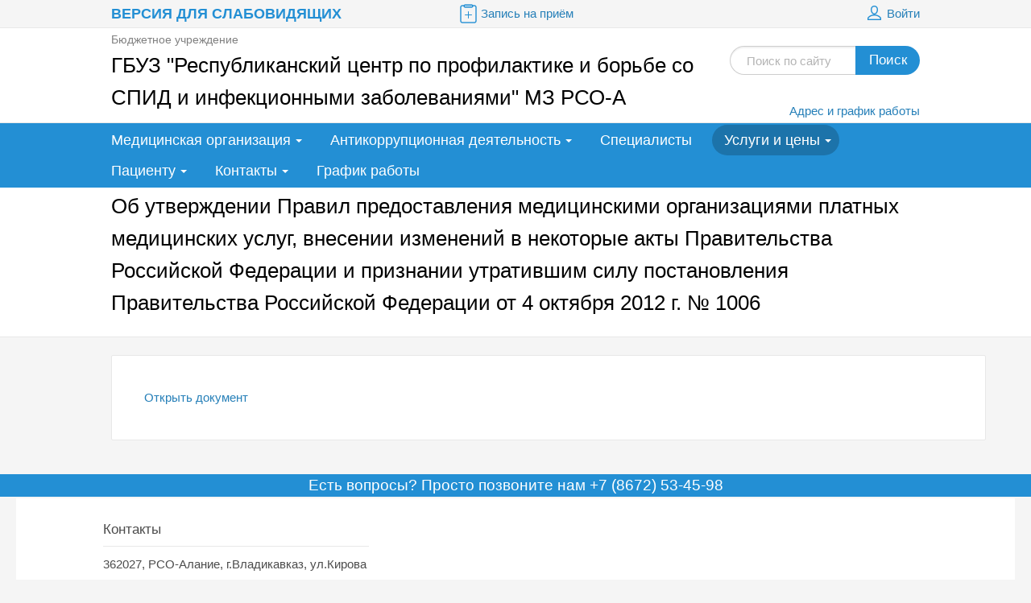

--- FILE ---
content_type: text/html; charset=UTF-8
request_url: https://spid.minzdravrso.ru/services/ob-utverzhdenii-pravil-predostavleniya-meditsinskimi-organizatsiyami-platnykh-meditsinskikh-uslug-vn/
body_size: 10084
content:
<!DOCTYPE html>
<html>
<head>
								<title>ГБУЗ "Республиканский центр по профилактике и борьбе со СПИД и инфекционными заболеваниями" МЗ РСО-А</title>
				<link rel="shortcut icon" type="image/x-icon" href="/bitrix/templates/beauty_modern_p0/favicon.ico" />
				<meta http-equiv="X-UA-Compatible" content="IE=edge">

				<script src="//ajax.googleapis.com/ajax/libs/jquery/2.1.3/jquery.min.js"></script>
				<meta http-equiv="Content-Type" content="text/html; charset=UTF-8" />
<meta name="keywords" content="Услуги" />
<meta name="description" content="Услуги" />
<link href="/bitrix/templates/beauty_modern_p0/components/bitrix/menu/top/style.css?151453642744" type="text/css"  data-template-style="true"  rel="stylesheet" />
<link href="/bitrix/templates/beauty_modern_p0/styles.css?17327959631172" type="text/css"  data-template-style="true"  rel="stylesheet" />
<link href="/bitrix/templates/beauty_modern_p0/template_styles.css?1732795963141618" type="text/css"  data-template-style="true"  rel="stylesheet" />
<link href="/bitrix/templates/beauty_modern_p0/css/font-awesome.min.css?150243725231114" type="text/css"  data-template-style="true"  rel="stylesheet" />
<link href="/bitrix/templates/beauty_modern_p0/css/animate.css?149459010672259" type="text/css"  data-template-style="true"  rel="stylesheet" />
<link href="/bitrix/templates/beauty_modern_p0/js/cbpViewModeSwitch/component.css?15184205164659" type="text/css"  data-template-style="true"  rel="stylesheet" />
<link href="/bitrix/templates/beauty_modern_p0/special_version.css?151453642764320" type="text/css"  data-template-style="true"  rel="stylesheet" />
<script>if(!window.BX)window.BX={};if(!window.BX.message)window.BX.message=function(mess){if(typeof mess==='object'){for(let i in mess) {BX.message[i]=mess[i];} return true;}};</script>
<script>(window.BX||top.BX).message({"JS_CORE_LOADING":"Загрузка...","JS_CORE_NO_DATA":"- Нет данных -","JS_CORE_WINDOW_CLOSE":"Закрыть","JS_CORE_WINDOW_EXPAND":"Развернуть","JS_CORE_WINDOW_NARROW":"Свернуть в окно","JS_CORE_WINDOW_SAVE":"Сохранить","JS_CORE_WINDOW_CANCEL":"Отменить","JS_CORE_WINDOW_CONTINUE":"Продолжить","JS_CORE_H":"ч","JS_CORE_M":"м","JS_CORE_S":"с","JSADM_AI_HIDE_EXTRA":"Скрыть лишние","JSADM_AI_ALL_NOTIF":"Показать все","JSADM_AUTH_REQ":"Требуется авторизация!","JS_CORE_WINDOW_AUTH":"Войти","JS_CORE_IMAGE_FULL":"Полный размер"});</script>

<script src="/bitrix/js/main/core/core.js?1723707330498410"></script>

<script>BX.Runtime.registerExtension({"name":"main.core","namespace":"BX","loaded":true});</script>
<script>BX.setJSList(["\/bitrix\/js\/main\/core\/core_ajax.js","\/bitrix\/js\/main\/core\/core_promise.js","\/bitrix\/js\/main\/polyfill\/promise\/js\/promise.js","\/bitrix\/js\/main\/loadext\/loadext.js","\/bitrix\/js\/main\/loadext\/extension.js","\/bitrix\/js\/main\/polyfill\/promise\/js\/promise.js","\/bitrix\/js\/main\/polyfill\/find\/js\/find.js","\/bitrix\/js\/main\/polyfill\/includes\/js\/includes.js","\/bitrix\/js\/main\/polyfill\/matches\/js\/matches.js","\/bitrix\/js\/ui\/polyfill\/closest\/js\/closest.js","\/bitrix\/js\/main\/polyfill\/fill\/main.polyfill.fill.js","\/bitrix\/js\/main\/polyfill\/find\/js\/find.js","\/bitrix\/js\/main\/polyfill\/matches\/js\/matches.js","\/bitrix\/js\/main\/polyfill\/core\/dist\/polyfill.bundle.js","\/bitrix\/js\/main\/core\/core.js","\/bitrix\/js\/main\/polyfill\/intersectionobserver\/js\/intersectionobserver.js","\/bitrix\/js\/main\/lazyload\/dist\/lazyload.bundle.js","\/bitrix\/js\/main\/polyfill\/core\/dist\/polyfill.bundle.js","\/bitrix\/js\/main\/parambag\/dist\/parambag.bundle.js"]);
</script>
<script>BX.Runtime.registerExtension({"name":"ui.dexie","namespace":"BX.Dexie3","loaded":true});</script>
<script>BX.Runtime.registerExtension({"name":"ls","namespace":"window","loaded":true});</script>
<script>BX.Runtime.registerExtension({"name":"fx","namespace":"window","loaded":true});</script>
<script>BX.Runtime.registerExtension({"name":"fc","namespace":"window","loaded":true});</script>
<script>BX.Runtime.registerExtension({"name":"pull.protobuf","namespace":"BX","loaded":true});</script>
<script>BX.Runtime.registerExtension({"name":"rest.client","namespace":"window","loaded":true});</script>
<script>(window.BX||top.BX).message({"pull_server_enabled":"N","pull_config_timestamp":0,"pull_guest_mode":"N","pull_guest_user_id":0});(window.BX||top.BX).message({"PULL_OLD_REVISION":"Для продолжения корректной работы с сайтом необходимо перезагрузить страницу."});</script>
<script>BX.Runtime.registerExtension({"name":"pull.client","namespace":"BX","loaded":true});</script>
<script>BX.Runtime.registerExtension({"name":"pull","namespace":"window","loaded":true});</script>
<script>(window.BX||top.BX).message({"LANGUAGE_ID":"ru","FORMAT_DATE":"DD.MM.YYYY","FORMAT_DATETIME":"DD.MM.YYYY HH:MI:SS","COOKIE_PREFIX":"BITRIX_SM","SERVER_TZ_OFFSET":"10800","UTF_MODE":"Y","SITE_ID":"5r","SITE_DIR":"\/","USER_ID":"","SERVER_TIME":1768868394,"USER_TZ_OFFSET":0,"USER_TZ_AUTO":"Y","bitrix_sessid":"9fd7c18222af193eb957c416598d17dd"});</script>


<script src="/bitrix/js/ui/dexie/dist/dexie3.bundle.js?1698398076187520"></script>
<script src="/bitrix/js/main/core/core_ls.js?151323710610430"></script>
<script src="/bitrix/js/main/core/core_fx.js?151323710616888"></script>
<script src="/bitrix/js/main/core/core_frame_cache.js?170919469117037"></script>
<script src="/bitrix/js/pull/protobuf/protobuf.js?1697640527274055"></script>
<script src="/bitrix/js/pull/protobuf/model.js?169764052770928"></script>
<script src="/bitrix/js/rest/client/rest.client.js?169839602417414"></script>
<script src="/bitrix/js/pull/client/pull.client.js?172370731083600"></script>
<script type='text/javascript'>window['recaptchaFreeOptions']={'size':'normal','theme':'light','badge':'bottomright','version':'','action':'','lang':'ru','key':'6Ldr708UAAAAAFRkMeoUoJ29yZTz6qOWTefPN5Th'};</script>
<script type="text/javascript">/* 
	ReCaptcha 2.0 Google js
	modul bitrix
	Shevtcoff S.V. 
	date 24.03.17
	time 08:55
	
	Recaptchafree - object
	Recaptchafree.render() - method render
	Recaptchafree.reset() - method reset
	Recaptchafree.items - array id widget
*/

/* global grecaptcha */

"use strict";

var Recaptchafree = Recaptchafree || {};
Recaptchafree.items = new Array();
Recaptchafree.form_submit;
/**
 * render recaptcha
 * @returns false
 */
Recaptchafree.render = function() { 
   if(window.grecaptcha){
        var elements = document.querySelectorAll('div.g-recaptcha');
        var widget;
        Recaptchafree.items = [];
        for (var i = 0; i < elements.length; i++) {
            if(elements[i].innerHTML === "") {
                widget = grecaptcha.render(elements[i], {
                    'sitekey' : elements[i].getAttribute("data-sitekey"),
                    'theme' : elements[i].getAttribute("data-theme"),
                    'size' : elements[i].getAttribute("data-size"),
                    'callback' : elements[i].getAttribute("data-callback"),
                    'badge' : elements[i].getAttribute("data-badge")
                });
                elements[i].setAttribute("data-widget", widget);
                Recaptchafree.items.push(widget);
            } else {
                widget =  elements[i].getAttribute("data-widget");
                Recaptchafree.items.push(parseInt(widget));
            }
        }
    } 
    
};
/**
 * reset recaptcha after ajax or show modal
 * @returns  false
 */
Recaptchafree.reset = function() { 
   if(window.grecaptcha){
        Recaptchafree.render();
            for (var i = 0; i < Recaptchafree.items.length; i++) {
                grecaptcha.reset(Recaptchafree.items[i]);
            } 

    }  
};
/**
 * callback submit form with invisible recaptcha
 * @param {type} token
 * @returns false
 */
function RecaptchafreeSubmitForm(token) {
    if(Recaptchafree.form_submit !== undefined){
        var x = document.createElement("INPUT"); // create token input
        x.setAttribute("type", "hidden");  
        x.name = "g-recaptcha-response";
        x.value = token;
        Recaptchafree.form_submit.appendChild(x);  // append current form
        var elements = Recaptchafree.form_submit.elements;
        for (var i = 0; i < elements.length; i++) {
            if(elements[i].getAttribute("type") === "submit")  {
                var submit_hidden = document.createElement("INPUT"); // create submit input hidden
                submit_hidden.setAttribute("type", "hidden");  
                submit_hidden.name = elements[i].name;
                submit_hidden.value = elements[i].value;
                Recaptchafree.form_submit.appendChild(submit_hidden);  // append current form
            }
        }
        document.createElement('form').submit.call(Recaptchafree.form_submit); // submit form
    }       
};
/**
 * onload recaptcha  
 * @returns  false
 */
function onloadRecaptchafree(){
    Recaptchafree.render();
    // If invisible recaptcha on the page
    if (document.addEventListener) { 
        document.addEventListener('submit',function(e){
            if(e.target && e.target.tagName === "FORM"){
                var g_recaptcha = e.target.querySelectorAll('div.g-recaptcha');
                if(g_recaptcha[0] !== undefined && g_recaptcha[0].getAttribute("data-size") === "invisible"){
                    var widget_id = g_recaptcha[0].getAttribute("data-widget");
                    grecaptcha.execute(widget_id);
                    Recaptchafree.form_submit = e.target;
                    e.preventDefault();    
                }
            } 
        }, false);
    } else {
        document.attachEvent("onsubmit", function(e){
            var target = e.target || e.srcElement;
            if(e.target && e.target.tagName === "FORM"){
                var widget_id = e.target.getAttribute("data-widget");
                grecaptcha.execute(widget_id);
                Recaptchafree.form_submit = target;    
                e.returnValue = false;
            }
        });
    }
    // hide grecaptcha-badge, if multi invisible recaptcha
    var badges = document.querySelectorAll('.grecaptcha-badge'); 
    for (var i = 1; i < badges.length; i++) {
        badges[i].style.display="none";
    }
} </script>
<script>
					(function () {
						"use strict";

						var counter = function ()
						{
							var cookie = (function (name) {
								var parts = ("; " + document.cookie).split("; " + name + "=");
								if (parts.length == 2) {
									try {return JSON.parse(decodeURIComponent(parts.pop().split(";").shift()));}
									catch (e) {}
								}
							})("BITRIX_CONVERSION_CONTEXT_5r");

							if (cookie && cookie.EXPIRE >= BX.message("SERVER_TIME"))
								return;

							var request = new XMLHttpRequest();
							request.open("POST", "/bitrix/tools/conversion/ajax_counter.php", true);
							request.setRequestHeader("Content-type", "application/x-www-form-urlencoded");
							request.send(
								"SITE_ID="+encodeURIComponent("5r")+
								"&sessid="+encodeURIComponent(BX.bitrix_sessid())+
								"&HTTP_REFERER="+encodeURIComponent(document.referrer)
							);
						};

						if (window.frameRequestStart === true)
							BX.addCustomEvent("onFrameDataReceived", counter);
						else
							BX.ready(counter);
					})();
				</script>



<script src="/bitrix/templates/beauty_modern_p0/js/jquery.autocolumnlist.min.js?1514536427779"></script>
<script src="/bitrix/templates/beauty_modern_p0/js/jquery.cookie.min.js?15145364271449"></script>
<script src="/bitrix/templates/beauty_modern_p0/js/jquery.formstyler.min.js?151453642718801"></script>
<script src="/bitrix/templates/beauty_modern_p0/js/jquery.magnificpopup.min.js?151453642721245"></script>
<script src="/bitrix/templates/beauty_modern_p0/js/jquery.matchHeight-min.js?15145364273055"></script>
<script src="/bitrix/templates/beauty_modern_p0/js/jquery.owl.carousel.min.js?151453642740402"></script>
<script src="/bitrix/templates/beauty_modern_p0/js/jquery.sticky-kit.min.js?15145364273291"></script>
<script src="/bitrix/templates/beauty_modern_p0/js/jquery.tooltipster.min.js?151453642717523"></script>
<script src="/bitrix/templates/beauty_modern_p0/js/perfect-scrollbar.jquery.min.js?151453642722423"></script>
<script src="/bitrix/templates/beauty_modern_p0/js/customselect/jquery.customSelect.min.js?15184181152543"></script>
<script src="/bitrix/templates/beauty_modern_p0/js/search/jquery.hideseek.min.js?14948433044517"></script>
<script src="/bitrix/templates/beauty_modern_p0/js/special_version.js?15547256327210"></script>
<script src="/bitrix/templates/beauty_modern_p0/js/filter/mixitup.min.js?149473144288343"></script>
<script src="/bitrix/templates/beauty_modern_p0/js/main.js?154841755810928"></script>
<script src="/bitrix/components/medsite/captcha.reload/templates/.default/script.js?15145364022453"></script>
<script>var _ba = _ba || []; _ba.push(["aid", "2690e76f75c3cb586d384b8d05241a97"]); _ba.push(["host", "spid.minzdravrso.ru"]); (function() {var ba = document.createElement("script"); ba.type = "text/javascript"; ba.async = true;ba.src = (document.location.protocol == "https:" ? "https://" : "http://") + "bitrix.info/ba.js";var s = document.getElementsByTagName("script")[0];s.parentNode.insertBefore(ba, s);})();</script>


																																																																																								
				

			</head>
			<body>
								<div class="body-wrapper clearfix">
					<div class="special-settings">
						<div class="container special-panel-container">
							<div class="content">
								<div class="aa-block aaFontsize">
									<div class="fl-l">
										Размер:
									</div>
 <a class="aaFontsize-small" data-aa-fontsize="small" href="#" title="Уменьшенный размер шрифта">A</a><!--
                            --><a class="aaFontsize-normal a-current" href="#" data-aa-fontsize="normal" title="Нормальный размер шрифта">A</a><!--
                          --><a class="aaFontsize-big" data-aa-fontsize="big" href="#" title="Увеличенный размер шрифта">A</a>
                        </div>
                        <div class="aa-block aaColor">
					 Цвет: <a class="aaColor-black a-current" data-aa-color="black" href="#" title="Черным по белому">C</a><!--
                            --><a class="aaColor-yellow" data-aa-color="yellow" href="#" title="Желтым по черному">C</a><!--
                          --><a class="aaColor-blue" data-aa-color="blue" href="#" title="Синим по голубому">C</a>
                        </div>
                        <div class="aa-block aaImage">
					 Изображения <span class="aaImage-wrapper"> <a class="aaImage-on a-current" data-aa-image="on" href="#">Вкл.</a><!--
					 --><a class="aaImage-off" data-aa-image="off" href="#">Выкл.</a> </span>
					</div>
					<span class="aa-block"><a href="/?set-aa=normal" data-aa-off="">Обычная версия сайта</a></span>
				</div>
			</div>
			<!-- .container special-panel-container -->
		</div>
		<!-- .special-settings -->
		<div>
			<div class="container container-top-line">
				<div class="content">
					<div class="col col-4">
						<span class="aa-enable aa-hide" tabindex="1" data-aa-on="">Версия для слабовидящих</span>
					</div>
					<!-- .col col-4 -->
					<div class="col col-4 ta-center">
						<a target="_blank" class="top-line-link" href="https://clck.ru/39ayVx"><i class="icon icon-record"></i>Запись на приём</a>
					</div>
					<!-- .col col-4 ta-center -->
					<div class="col col-4 ta-right">
						<!--'start_frame_cache_iIjGFB'-->    <a class="top-line-link" href="/auth/?backurl=/services/ob-utverzhdenii-pravil-predostavleniya-meditsinskimi-organizatsiyami-platnykh-meditsinskikh-uslug-vn/"><i class="icon icon-lk"></i> Войти</a>
<!--'end_frame_cache_iIjGFB'-->   <!-- <br> -->  <!-- <br> -->  <!-- <br> -->  <!-- <br> -->  <!-- <br> --> 					</div>
					<!-- .col col-4 ta-right -->
				</div>
				<!-- .content -->
			</div>
			<!-- .container container-top-line -->
			<div class="container container-white col-padding">
				<div class="content">
					<div class="col col-9">
						<a class="logo-link" href="/" title="">  <span class="logo-block">
							Бюджетное учреждение <span class="h1"><span class="site-name">ГБУЗ "Республиканский центр по профилактике и борьбе со СПИД и инфекционными заболеваниями" МЗ РСО-А</span></span> </span> </a>
							</div>
							<!-- .col col-9 -->
							<div class="col col-3 ta-right">
								<div class="round-search mb20">
									<div class="search-form">
<form action="/search/index.php">
	<input class="input input-search input-round-search" type="text" name="q" value=""  placeholder="Поиск по сайту" />
    <button class="btn btn-round-search">Поиск</button>
	<!--input name="s" type="submit" value="" /-->
</form>
</div>								</div>
								<div class="header-phone">
																	</div>
								<a href="/contacts/">Адрес и график работы</a>
							</div>
							<!-- .col col-3 ta-right -->
						</div>
						<!-- .content -->
					</div>
					<!-- .container container-white col-padding -->
					<div class="container container-top-navigation">
						<div class="content">
							<div class="col col-12">
								    <nav>
        <ul class="root">
    		                                            <li class="parent">
                    <a href="/about/" tabindex="1">Медицинская организация</a>
                    <ul>
                                		                            <li><a href="/about/index.php" tabindex="1">О медицинской организации</a></li>
                    		                            <li><a href="/about/structure.php" tabindex="1">Структура организации</a></li>
                    		                            <li><a href="/about/heads/" tabindex="1">Вышестоящие организации</a></li>
                    		                            <li><a href="/about/informatsiya-o-rukovoditele-mo.php" tabindex="1">Информация о руководителе МО</a></li>
                    		                            <li><a href="/about/pravila-vnutrennego-rasporyadka-dlya-potrebiteley-uslug.php" tabindex="1">Правила внутреннего распорядка для потребителей услуг</a></li>
                    		                            <li><a href="/about/grafik-priema-grazhdan-rukovoditelem-mo.php" tabindex="1">График приема граждан руководителем МО</a></li>
                    		                            <li><a href="/about/o-pravilakh-zapisi-na-pervichnyy-priem.php" tabindex="1">О правилах записи на первичный прием</a></li>
                    		                            <li><a href="/about/advert/" tabindex="1">Объявления</a></li>
                    		                            <li><a href="/about/news/" tabindex="1">Медицинские новости</a></li>
                    		                            <li><a href="/about/informatsiya-o-vidakh-meditsinskoy-deyatelnosti.php" tabindex="1">Информация о видах медицинской деятельности</a></li>
                    		                            <li><a href="/about/informatsiya-o-meditsinskoy-deyatelnosti-meditsinskoy-organizatsii-.php" tabindex="1">Информация о медицинской деятельности медицинской организации </a></li>
                    		                            <li><a href="/about/jobs/" tabindex="1">Вакансии</a></li>
                    		                            <li><a href="/about/license.php" tabindex="1">Лицензии</a></li>
                    		                            <li><a href="/about/gallery/" tabindex="1">Фотогалерея</a></li>
                    		                            <li><a href="/about/blog/" tabindex="1">Блог</a></li>
                    		                            <li><a href="/about/forum/" tabindex="1">Форум</a></li>
                    		                            <li><a href="/about/npa/normativno-pravovye-akty.php" tabindex="1">Нормативно-правовые акты</a></li>
                    		                            <li><a href="/about/spravki-o-dokhodakh-raskhodakh-i-imushchestve.php" tabindex="1">Справки о доходах, расходах и имуществе</a></li>
                    		                            <li><a href="/about/dokumenty/" tabindex="1">Документы</a></li>
                    		                            <li><a href="/about/personalnye-dannye/" tabindex="1">Персональные данные</a></li>
                    		                    </ul></li>
                                            <li class="parent">
                    <a href="/antikorruptsionnaya-deyatelnost/" tabindex="1">Антикоррупционная деятельность</a>
                    <ul>
                                		                            <li><a href="/antikorruptsionnaya-deyatelnost/federalnyy-zakon-ot-25-12-2008-n-273-fz-red-ot-30-10-2018-1-o-protivodeystvii-korruptsii/" tabindex="1">Федеральный закон от 25.12.2008 N 273-ФЗ (ред. от 30.10.2018 (1) О противодействии коррупции</a></li>
                    		                            <li><a href="/antikorruptsionnaya-deyatelnost/o-protivodeystvii-korruptsii-v-gbuz-rtspb-so-spid-i-iz-mz-rso-a/" tabindex="1">О противодействии коррупции в ГБУЗ РЦПБ со СПИД и ИЗ МЗ РСО-А</a></li>
                    		                            <li><a href="/antikorruptsionnaya-deyatelnost/o-komissii-po-uregulirovaniyu-konflikta-interesov-v-gbuz-rtspb-so-spid-i-iz-mz-rso-a/" tabindex="1">О комиссии по урегулированию конфликта интересов в ГБУЗ РЦПБ со СПИД и ИЗ МЗ РСО-А</a></li>
                    		                            <li><a href="/antikorruptsionnaya-deyatelnost/o-vzaimodeystvii-s-pravookhranitelnymi-organami-v-gbuz-rtspb-so-spid-i-iz-mz-rso-a/" tabindex="1">О взаимодействии с правоохранительными органами в ГБУЗ РЦПБ со СПИД и ИЗ МЗ РСО-А</a></li>
                    		                            <li><a href="/antikorruptsionnaya-deyatelnost/plan-protivodeystviya-korruptsii-v-gbuz-rtspb-so-spid-i-iz-mz-rso-a-na-2019-god/" tabindex="1">План противодействия коррупции в ГБУЗ РЦПБ со СПИД и ИЗ МЗ РСО-А на 2019 год</a></li>
                    		                            <li><a href="/antikorruptsionnaya-deyatelnost/o-vnesenii-izmeneniy-v-prikaz-o-sozdanii-komissii-po-protivodeystviyu-korruptsii-i-utverzhdenii-plan.php" tabindex="1">О внесении изменений в приказ о создании комиссии по противодействию коррупции, и утверждении Плана мероприятий на 2020 год.FR11</a></li>
                    		                            <li><a href="/antikorruptsionnaya-deyatelnost/o-vnesenii-izmeneniy-v-prikaz-o-sozdanii-komissii-po-uregulirovaniyu-konflikta-interesov-fr11.php" tabindex="1">О внесении изменений в приказ о создании комиссии по урегулированию конфликта интересов.FR11</a></li>
                    		                            <li><a href="/antikorruptsionnaya-deyatelnost/plan-meropriyatiy-po-protivodeystviyu-korruptsii-na-2020-god-fr11.php" tabindex="1">План мероприятий по противодействию коррупции на 2020 год.FR11</a></li>
                    		                            <li><a href="/antikorruptsionnaya-deyatelnost/protokol-1-zasedaniya-komissii-ot-13-05-2019-g-fr11.php" tabindex="1">Протокол №1 заседания комиссии от 13.05.2019 г..FR11</a></li>
                    		                            <li><a href="/antikorruptsionnaya-deyatelnost/protokol-2-zasedaniya-komissii-ot-13-08-2019g-fr11.php" tabindex="1">протокол №2 заседания комиссии от 13.08.2019г..FR11</a></li>
                    		                            <li><a href="/antikorruptsionnaya-deyatelnost/protokol-3-zasedaniya-komissii-ot-14-11-2019-g-fr11.php" tabindex="1">Протокол №3 заседания комиссии от 14.11.2019 г..FR11</a></li>
                    		                            <li><a href="/antikorruptsionnaya-deyatelnost/izmenenie-v-sostave-komissii-po-uregulirovaniyu-konflikta-interesov/" tabindex="1">Изменение в составе комиссии по урегулированию конфликта интересов</a></li>
                    		                            <li><a href="/antikorruptsionnaya-deyatelnost/protokol-zasedaniya-komissii-1-31-03-2020-g/" tabindex="1">Протокол заседания комиссии № 1 31.03.2020 г.</a></li>
                    		                            <li><a href="/antikorruptsionnaya-deyatelnost/protokol-zasedaniya-komissii-2-ot-30-06-2020-g/" tabindex="1">Протокол заседания комиссии № 2 от 30.06.2020 г.</a></li>
                    		                            <li><a href="/antikorruptsionnaya-deyatelnost/plan-meropriyatiy-po-protivodeystviyu-korruptsii-na-2021/" tabindex="1">План мероприятий по противодействию коррупции на 2021</a></li>
                    		                            <li><a href="/antikorruptsionnaya-deyatelnost/protokod-zasedaniya-komissii-4-ot-21-12-2020/" tabindex="1">Протокод заседания комиссии №4 от 21.12.2020</a></li>
                    		                            <li><a href="/antikorruptsionnaya-deyatelnost/protokol-zasedaniya-komissii-3-ot-25-09-2020/" tabindex="1">Протокол заседания комиссии №3 от 25.09.2020</a></li>
                    		                            <li><a href="/antikorruptsionnaya-deyatelnost/plan-po-protivodeystviyu-korruptsii-na-2021-god/" tabindex="1">План по противодействию коррупции на 2021 год</a></li>
                    		                            <li><a href="/antikorruptsionnaya-deyatelnost/protokol-1-zasedaniya-komissii-po-protivodeystviyu-korruptsii-30-marta/" tabindex="1">протокол №1 заседания комиссии по противодействию коррупции 30 марта</a></li>
                    		                            <li><a href="/antikorruptsionnaya-deyatelnost/protokol-zasedaniya-komissii-po-protivodeystviyu-korruptsii-v-gbuz-rtspb-so-spid-i-iz-m3-rso-a/" tabindex="1">ПРОТОКОЛ заседания комиссии по противодействию коррупции в ГБУЗ РЦПБ со СПИД и ИЗ М3 РСО-А</a></li>
                    		                            <li><a href="/antikorruptsionnaya-deyatelnost/protokol-zasedaniya-komissii-po-protivodeystviyu-korruptsii-v-gbuz-rtspb-so-spid-i-iz-m3-rso-a.php" tabindex="1">ПРОТОКОЛ заседания комиссии по противодействию коррупции в ГБУЗ РЦПБ со СПИД и ИЗ М3 РСО-А</a></li>
                    		                            <li><a href="/antikorruptsionnaya-deyatelnost/plan-protivodei-stviya-korruptsii-na-2022-god.php" tabindex="1">План противодействия коррупции на 2022 год</a></li>
                    		                            <li><a href="/antikorruptsionnaya-deyatelnost/protokol-zasedaniya-komissii-po-protivodei-stviyu-korruptsii-1-ot-30-marta-2022.php" tabindex="1">Протокол заседания комиссии по противодействию коррупции 1 от 30 марта 2022</a></li>
                    		                            <li><a href="/antikorruptsionnaya-deyatelnost/plan-meropriyatii-po-protivodei-stviyu-korruptsii-na-2023-god/" tabindex="1">План Мероприятий По Противодействию Коррупции На 2023 Год</a></li>
                    		                            <li><a href="/o-vnesenii-izmeneniy-v-sostav-komissii-po-protivodeystviyu-korruptsii-i-utverzhdenii-plana-meropriya.php" tabindex="1">О внесении изменений в состав комиссии по противодействию коррупции и утверждении Плана мероприятий по противодействию коррупции на 2024 год</a></li>
                    		                            <li><a href="/antikorruptsionnaya-deyatelnost/kodeks-etiki-i-sluzhebnogo-povedeniya-2024.php" tabindex="1">Кодекс этики и служебного поведения 2024</a></li>
                    		                            <li><a href="/antikorruptsionnaya-deyatelnost/polozhenie-o-komissii-po-protivodeystviyu-korruptsii-2024.php" tabindex="1">Положение о комиссии по противодействию коррупции 2024</a></li>
                    		                            <li><a href="/antikorruptsionnaya-deyatelnost/polozhenie-ob-antikorruptsionnoy-politike-2024.php" tabindex="1">Положение об антикоррупционной политике 2024</a></li>
                    		                            <li><a href="/antikorruptsionnaya-deyatelnost/prikaz-ob-utverzhdenii-sostava-komissii-po-antikorruptsionnoy-deyatelnosti-2024.php" tabindex="1">Приказ об утверждении состава комиссии по антикоррупционной деятельности 2024</a></li>
                    		                            <li><a href="/antikorruptsionnaya-deyatelnost/federalnyy-zakon-ot-25-12-2008-n-273-fz-red-ot-08-08-2024-o-protivodeystvii-korruptsii.php" tabindex="1">Федеральный закон от 25.12.2008 N 273-ФЗ (ред. от 08.08.2024) О противодействии коррупции</a></li>
                    		                            <li><a href="/antikorruptsionnaya-deyatelnost/ob-utverzhdenii-plana-meropriyatiy-po-protivodeystviyu-korruptsii-na-2025-god.php" tabindex="1">Об утверждении Плана мероприятий по противодействию коррупции на 2025 год</a></li>
                    		                    </ul></li>
                            <li><a href="/services/spetsialisty-2/index.php" tabindex="1">Специалисты</a></li>
                    		                                            <li class="active parent">
                    <a href="/services/" tabindex="1">Услуги и цены</a>
                    <ul>
                                		                            <li><a href="/platnye-meditsinskie-uslugi-2023.php" tabindex="1">Платные медицинские услуги 2023</a></li>
                    		                    </ul></li>
                                            <li class="parent">
                    <a href="/patsientam/" tabindex="1">Пациенту</a>
                    <ul>
                                		                            <li><a href="/patsientam/strakhovye-organizatsii/" tabindex="1">Страховые организации</a></li>
                    		                            <li><a href="/patsientam/gospitalizatsiya/" tabindex="1">Госпитализация</a></li>
                    		                            <li><a href="/patsientam/dispanserizatsiya/" tabindex="1">Диспансеризация</a></li>
                    		                            <li><a href="/patsientam/prikreplenie-k-poliklinike/" tabindex="1">Прикрепление к поликлинике</a></li>
                    		                            <li><a href="/patsientam/svedeniya-o-lekarstvennykh-preparatakh/" tabindex="1">Сведения о лекарственных препаратах</a></li>
                    		                            <li><a href="/patsientam/klinicheskie-rekomendatsii.php" tabindex="1">Клинические рекомендации</a></li>
                    		                            <li><a href="/patsientam/kontaktnaya-infrmatsiya/" tabindex="1">Контактная инфрмация</a></li>
                    		                            <li><a href="/patsientam/prava-i-obyazannosti-grazhdan-v-sfere-okhrany-zdorovya/" tabindex="1">Права и обязанности граждан в сфере охраны здоровья</a></li>
                    		                            <li><a href="/patsientam/video-o-vich-infektsii/" tabindex="1">Видео о ВИЧ-инфекции</a></li>
                    		                            <li><a href="/patsientam/mydomaradivas/" tabindex="1">#мыдомарадивас</a></li>
                    		                            <li><a href="/patsientam/metodicheskie-rekomendatsii-dlya-naseleniya-po-profilaktike-virusnogo-gepatita-s.php" tabindex="1">Методические рекомендации для населения по профилактике вирусного гепатита С</a></li>
                    		                            <li><a href="/pasport-dostupnosti-dlya-invalidov.php" tabindex="1">Паспорт доступности для инвалидов</a></li>
                    		                            <li><a href="/gos-garantii.php" tabindex="1">О Территориальной программе государственных гарантий бесплатного оказания гражданам медицинской помощи на территории Республики Северная Осетия-Алания на 2024 год и на плановый период 2025 и 2026 годов</a></li>
                    		                    </ul></li>
                                            <li class="parent">
                    <a href="/contacts/" tabindex="1">Контакты</a>
                    <ul>
                                		                            <li><a href="/contacts/obratnaya-svyaz.php" tabindex="1">Обратная связь</a></li>
                    		                    </ul></li>
                            <li class="last"><a href="/employees/grafik-raboty.php" tabindex="1">График работы</a></li>
                                </ul>
    </nav>
							</div>
							<!-- .col col-12 -->
						</div>
						<!-- .content -->
					</div>
					<!-- .container container-top-navigation -->
				</div>
								<div class="container container-h1 container-white">
					<div class="content">
						<div class="col col-12">
													</div>
						 <div class="col col-12 mb20"><h1>Об утверждении Правил предоставления медицинскими организациями платных медицинских услуг, внесении изменений в некоторые акты Правительства Российской Федерации и признании утратившим силу постановления Правительства Российской Федерации от 4 октября 2012 г. № 1006</h1></div>					</div>
					<!-- .content -->
				</div>
								<!-- .container container-h1 container-white --> 				<div class="container container-main">
					<div class="content">
						<div class="col col-12">
							<div class="white-content-box col-margin-top"><a href="/personal/0001202305120025.pdf">Открыть документ</a>                        </div>                    </div> <!-- .col col-12 -->
				</div> <!-- .content -->
			</div> <!-- .container container-main -->
		</div> <!-- .body-wrapper clearfix -->
		<div class="footer-wrapper">
			<div class="container container-primary-line col-padding col-margin-top">
				<div class="content">
					<div class="col col-12">
						Есть вопросы? Просто позвоните нам&nbsp;+7 (8672) 53-45-98					</div> <!-- .col col-12 -->
				</div> <!-- .content -->
			</div> <!-- .container container-primary-line col-padding col-margin-top -->
			<footer class="container container-footer">
				<div class="container container-white">
					<div class="content footer-menu-wrapper">
												<div class="col col-4">
							<h4 class="footer-header">Контакты</h4>
							<div class="footer-contacts">
                                <p>
	 362027, РСО-Алание, г.Владикавказ, ул.Кирова 51
</p>
<p>
	 Приемная главного врача +7(8672)53-45-98<br>
</p>
<p>
</p>
<p>
	 Факс: +7(8672)53-45-98
</p>
<p>
</p>
<p>
	 Главный врач: +7(8672)53-65-47
</p>
<p>
</p>
<p>
	 Отделение эпидемиологии: +7(8672)53-54-68
</p>
<p>
</p>
<p>
	 Клинико-диагностическое отделение: +7(8672)53-39-43
</p>
<p>
</p>
<p>
	 Клинико-диагностическая лаборатория: +7(8672)53-82-40
</p>
<p>
</p>
<p>
	 E-mail:&nbsp;<a href="mailto:hivalania@minzdrav.alania.gov.ru">hivalania@minzdrav.alania.gov.ru</a>
</p>
<h6> </h6>
<h5>
<p>
	 г. Владикавказ, ул. Бородинская, 9а
</p>
 </h5>
<h5>Горячая линия Министра: 33-33-05&nbsp; &nbsp;<br>
 Контакт-центр:&nbsp;33-33-55<br>
 Горячая линия Министерства здравоохранения РСО-Алания: 55-99-03</h5>
<p>
 <a href="http://minzdravrso.ru/plit/?ELEMENT_ID=8345"></a>
</p>
<p style="text-align: center;">
 <a href="http://minzdravrso.ru/plit/?ELEMENT_ID=8345"><img width="180" alt="bigstock-First-Aid-Smartphone-42751702-e1438909094529.jpg" src="/upload/medialibrary/857/8579f21c4113cba7e87ecd3320f13039.jpg" height="133" title="bigstock-First-Aid-Smartphone-42751702-e1438909094529.jpg"></a><br>
</p>
<p style="text-align: center;">
</p>
<h3 style="text-align: center;"><span style="color: #004a80;">Мобильное приложение для записи&nbsp;на прием к врачу</span></h3>
<h3></h3>                                							</div>
							<div class="round-search mb20">
                                							</div>
                            <div id="bx-composite-banner"></div>


						</div> <!-- .col col-4 -->

						<div class="col col-12 ta-center col-margin">
							<hr class="col-margin-bottom">
                                                        © 2026 ГБУЗ "Республиканский центр по профилактике и борьбе со СПИД и инфекционными заболеваниями" МЗ РСО-А                            						</div> <!-- .col col-12 ta-center col-margin -->
					</div> <!-- .content footer-menu-wrapper-->
				</div> <!-- .container container-white -->

				<div class="container">
					<div class="content">
						<div class="col col-12">
							<div class="footer-carousel-wrapper">
    <div class="footer-carousel">
            </div>
</div>						</div> <!-- .col col-12 -->
					</div> <!-- .content -->
				</div> <!-- .container -->
			</footer>
		</div> <!-- .footer-wrapper -->
<script type="text/javascript">
	//Init block
	var pathExec = "/bitrix/components/medsite/captcha.reload/templates/.default/req.php",
	imgPath = "/bitrix/components/medsite/captcha.reload/templates/.default/images/reload.png",
	imgLoadingPath = "/bitrix/components/medsite/captcha.reload/templates/.default/images/loading.gif",
	bGlobal = "1";
	
	//Init filter	
	var formName = new Array();
					arr =  new Array("captcha_sid", "captcha_code"); 
	for(var z=0; z<arr.length; z++) {
		items = document.getElementsByName(arr[z]);
		for(var i=0; i<items.length; i++) {
			for (var j=0; j<formName.length || bGlobal;j++){
				if (bGlobal || findParent(items[i], formName[j])){
					addImageObj (items[i].parentNode)
					break;
				}
			}
		}
	}
</script>
	</body>
</html>

--- FILE ---
content_type: text/css
request_url: https://spid.minzdravrso.ru/bitrix/templates/beauty_modern_p0/components/bitrix/menu/top/style.css?151453642744
body_size: 75
content:
li.parent.tabbed > ul {
	display: block;
}